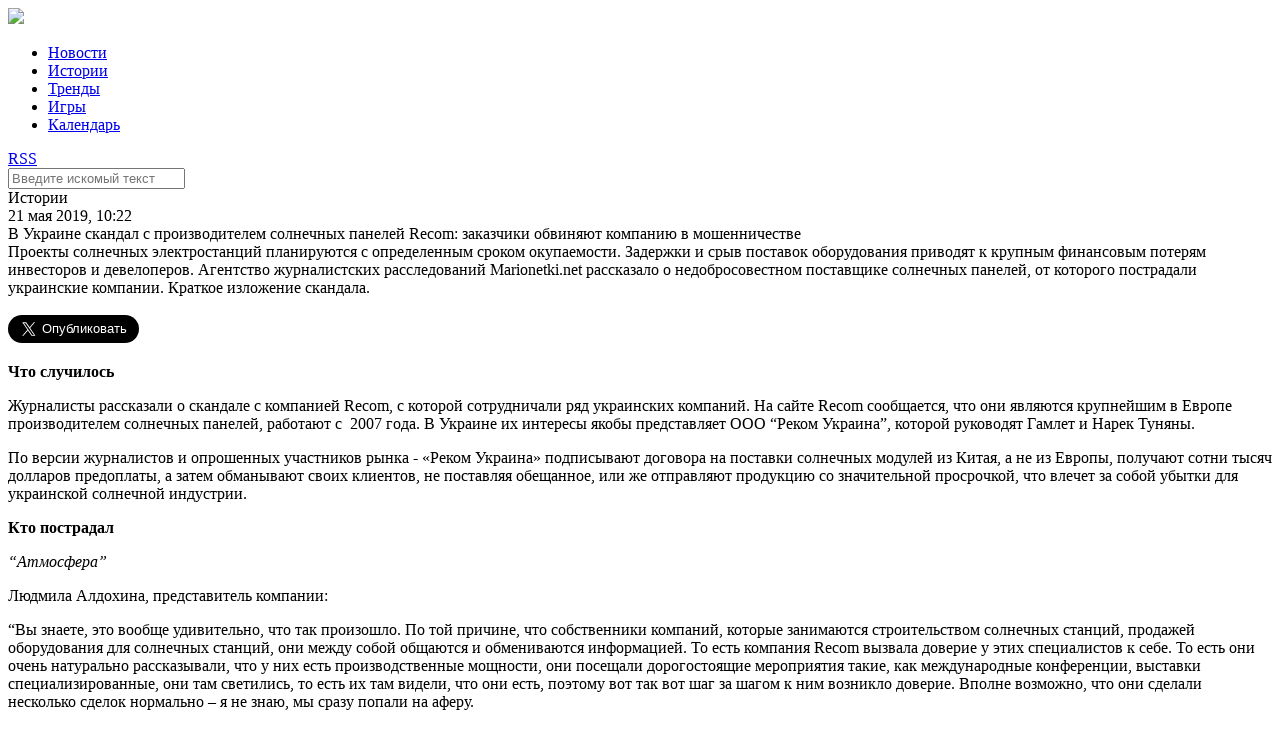

--- FILE ---
content_type: text/html; charset=UTF-8
request_url: https://elektrovesti.net/65802_v-ukraine-skandal-s-proizvoditelem-solnechnykh-paneley-recom-zakazchiki-obvinyayut-kompaniyu-v-moshennichestve
body_size: 8117
content:
<!DOCTYPE html>
<html>
    <head>
                                <meta http-equiv="Content-Type" content="text/html; charset=utf-8" />
        <title>ЭлектроВести - В Украине скандал с производителем солнечных панелей Recom: заказчики обвиняют компанию в мошенничестве</title>
        <meta name="description" content="Проекты солнечных электростанций планируются с определенным сроком окупаемости. Задержки и срыв поставок оборудования приводят к крупным финансовым потерям инвесторов и девелоперов. Агентство журналистских расследований Marionetki.net рассказало о недобросовестном поставщике солнечных панелей, от которого пострадали украинские компании. Краткое изложение скандала.">
        <meta name="keywords" content="Украина, скандал, ВИЭ">
        <meta name="viewport" content="width=device-width, initial-scale=1, user-scalable=no" />
            <meta property="og:title" content="В Украине скандал с производителем солнечных панелей Recom: заказчики обвиняют компанию в мошенничестве">
    <meta property="og:description" content="Проекты солнечных электростанций планируются с определенным сроком окупаемости. Задержки и срыв поставок оборудования приводят к крупным финансовым потерям инвесторов и девелоперов. Агентство журналистских расследований Marionetki.net рассказало о недобросовестном поставщике солнечных панелей, от которого пострадали украинские компании. Краткое изложение скандала.">
    <meta property="og:url" content="/65802_v-ukraine-skandal-s-proizvoditelem-solnechnykh-paneley-recom-zakazchiki-obvinyayut-kompaniyu-v-moshennichestve">
    <meta property="article:published_time" content="2019-05-21T10:22:00+03:00">
    <meta property="og:image" content="http://elektrovesti.net/userdata/social/orig/2/0/8/65802.jpg">
            <meta property="og:type" content="article">
            <meta property="article:tag" content="Украина">
            <meta property="article:tag" content="скандал">
            <meta property="article:tag" content="ВИЭ">
        <meta property="article:publisher" content="https://www.facebook.com/elektrovesti">
        <meta property="fb:app_id" content="324900527580879">
    <meta property="og:site_name" content="Elektrovesti.net">
            <meta name="twitter:title" content="ЭлектроВести - В Украине скандал с производителем солнечных панелей Recom: заказчики обвиняют компанию в мошенничестве">
    <meta name="twitter:description" content="Проекты солнечных электростанций планируются с определенным сроком окупаемости. Задержки и срыв поставок оборудования приводят к крупным финансовым потерям инвесторов и девелоперов. Агентство журналистских расследований Marionetki.net рассказало о недобросовестном поставщике солнечных панелей, от которого пострадали украинские компании. Краткое изложение скандала.">
    <meta name="twitter:image:src" content="http://elektrovesti.net/userdata/social/orig/2/0/8/65802.jpg">
    <meta name="twitter:card" content="summary_large_image">
    <meta name="twitter:site" content="@ElektroVesti">
    <meta name="twitter:domain" content="Elektrovesti.net">
            <link rel="stylesheet" type="text/css" media="screen" href="/static/main/styles.css?1" />
    <link rel="stylesheet" type="text/css" media="screen" href="/static/main/media-queries.css?1" />
    <script src="/static/admin/jqgrid/js/jquery-1.11.0.min.js" type="text/javascript"></script>
    <script src="/static/main/js/script.js?1" type="text/javascript"></script>
        <link rel="icon" type="image/x-icon" href="/favicon.ico" />
    </head>
    <body>
            <div id="fb-root"></div>
    <script>(function(d, s, id) {
            var js, fjs = d.getElementsByTagName(s)[0];
            if (d.getElementById(id)) return;
            js = d.createElement(s); js.id = id;
            js.src = '//connect.facebook.net/ru_RU/sdk.js#xfbml=1&version=v2.11&appId=324900527580879';
            fjs.parentNode.insertBefore(js, fjs);
        }(document, 'script', 'facebook-jssdk'));
    </script>
            <div class="header">
        <div class="headerContainer">
            <a href="#" class="mobileMenuIcon">
                <div class="mobileMenuItem"></div>
                <div class="mobileMenuItem"></div>
                <div class="mobileMenuItem"></div>
            </a>
            <div class="logoBlock">
                <a href="/"><img data-retina="1" src="/static/images/logo.png" /></a>
            </div>
            <ul class="headerMenu">
                <li>
                    <a href="/news" >Новости</a>
                </li>
                <li>
                    <a href="/stories" class="selected">Истории</a>
                </li>
                <li>
                    <a href="/trends" >Тренды</a>
                </li>
                <li>
                    <a href="/games" >Игры</a>
                </li>
                <li>
                    <a href="/events" >Календарь</a>
                </li>
            </ul>
            <div class="headerIcons">
                <a class="rssIcon" target="_blank" href="/rss">RSS</a>
                <a class="searchIcon" id="searchIcon" href="#"></a>
            </div>
            <div class="clear"></div>
        </div>
    </div>
    <div class="search" id="searchContainer">
        <div class="searchContainer">
            <div class="searchInputContainer">
                <div class="findIcon"></div>
                <div class="input">
                    <form action="/search" method="get" id="searchForm">
                        <input type="text" id="searchInput" name="q" class="searchInput" placeholder="Введите искомый текст" />
                    </form>
                </div>
                <a href="#" class="closeIcon" id="closeIcon"></a>
            </div>
        </div>
    </div>
            <div class="topJoinedColumn">
                <div class="clear"></div>
    </div>

    <div class="main articlePage">
        <div class="mainContainer">
            <div class="leftColumn">
                    <div class="article">
        <div class="articleContainer">
            <div class="articleHeader">
                <div class="category">Истории</div>
                <div class="date">21 мая 2019, 10:22</div>
            </div>
            <div class="title">В Украине скандал с производителем солнечных панелей Recom: заказчики обвиняют компанию в мошенничестве</div>
            <div class="lead">Проекты солнечных электростанций планируются с определенным сроком окупаемости. Задержки и срыв поставок оборудования приводят к крупным финансовым потерям инвесторов и девелоперов. Агентство журналистских расследований Marionetki.net рассказало о недобросовестном поставщике солнечных панелей, от которого пострадали украинские компании. Краткое изложение скандала.</div>

            <div class="socialButtons">
    <div class="shareButton fb-share-button"
         data-href="https://elektrovesti.net/65802_v-ukraine-skandal-s-proizvoditelem-solnechnykh-paneley-recom-zakazchiki-obvinyayut-kompaniyu-v-moshennichestve"
         data-layout="button_count"
         data-size="large"
         data-mobile-iframe="true">
        Поделиться
    </div>
    <div class="shareButton tw-share-button">
        <a class="twitter-share-button" href="https://elektrovesti.net/65802_v-ukraine-skandal-s-proizvoditelem-solnechnykh-paneley-recom-zakazchiki-obvinyayut-kompaniyu-v-moshennichestve"
           data-lang="ru"
           data-size="large">
            Твитнуть
        </a>
    </div>
                    <div class="clear"></div>
</div>
            <div class="content">
                <p><strong>Что случилось</strong></p>
<p>Журналисты рассказали о скандале с компанией Recom, с которой сотрудничали ряд украинских компаний. На сайте Recom сообщается, что они являются крупнейшим в Европе производителем солнечных панелей, работают с&nbsp; 2007 года. В Украине их интересы якобы представляет ООО &ldquo;Реком Украина&rdquo;, которой руководят Гамлет и Нарек Туняны.</p>
<p>По версии журналистов и опрошенных участников рынка - &laquo;Реком Украина&raquo; подписывают договора на поставки солнечных модулей из Китая, а не из Европы, получают сотни тысяч долларов предоплаты, а затем обманывают своих клиентов, не поставляя обещанное, или же отправляют продукцию со значительной просрочкой, что влечет за собой убытки для украинской солнечной индустрии.</p>
<p><strong>Кто пострадал</strong></p>
<p><em>&ldquo;Атмосфера&rdquo;</em></p>
<p>Людмила Алдохина, представитель компании:</p>
<p>&ldquo;Вы знаете, это вообще удивительно, что так произошло. По той причине, что собственники компаний, которые занимаются строительством солнечных станций, продажей оборудования для солнечных станций, они между собой общаются и обмениваются информацией. То есть компания Recom вызвала доверие у этих специалистов к себе. То есть они очень натурально рассказывали, что у них есть производственные мощности, они посещали дорогостоящие мероприятия такие, как международные конференции, выставки специализированные, они там светились, то есть их там видели, что они есть, поэтому вот так вот шаг за шагом к ним возникло доверие. Вполне возможно, что они сделали несколько сделок нормально &ndash; я не знаю, мы сразу попали на аферу.</p>
<p>Порядка полугода мы боролись за поставку продукции, в конце- концов мы получили, но не те панели. Мы получили, во-первых, не то количество, а во-вторых, не те по качеству. Был поставлен более дешевый сегмент, которым мы не торгуем.</p>
<p>Мы понесли убытки. Своевременность поставки &ndash; это залог соблюдения окупаемости проекта, который рассчитывает инвестор. То есть если идет задержка в поставке оборудования, то инвестор может не попасть в тот размер зеленого тарифа, на который он рассчитывает. Отсюда убытки колоссальные. Мы разыскивали руководство этой компании по всей Европе. Офисы менялись. Те офисы, которые указаны в официальных источниках, их не было&rdquo;.&nbsp;</p>
<p><em>ООО &ldquo;Сан Энерджи&rdquo;</em></p>
<p>Юлия Кошель, директор:</p>
<p>&ldquo;Изначально были трудности с коносаментом, потому что конечным получателем стоял все тот же Recom, мы не были конечными получателями. То есть при получении коносамента Recom ставил свою отметку о том, что получателем является &ldquo;Сан Энерджи&rdquo;, только после этого мы могли пойти на таможню и забирать панели. Так как у нас не было на руках оригиналов коносамента, мы не могли идти на таможню. И задержка составила свыше 4 месяцев. В части &ldquo;отправитель-производитель товара&rdquo; было проставлено название совершенно другой компании, которая находится в Китае. Контейнера хранились все это время в порту Одессы, мы были вынуждены заплатить за хранение и за демередж. Эта сумма составила свыше трех миллионов гривен&hellip;&rdquo;.</p>
<p><em>ООО &ldquo;ЗАС Энергосервис&rdquo;</em></p>
<p>Анастасия Поппель, директор:</p>
<p>&ldquo;Партии товаров шли с огромной задержкой, и фактически когда последняя партия товаров приехала в Одесский порт, мы никак не могли получить этот именной коносамент на себя. Начали разбираться&hellip; кто, что, откуда должен это поставлять. Выяснилось, что производство в Китае им не принадлежит. Что они по сути перекупщики. Почему не было документов? Они просто взяли у нас деньги, вполне возможно, взяли еще у кучи таких же предпринимателей. Они не рассчитались с производителем, не рассчитались с линией. Соответственно, производитель не выпустил коносамент, и то, что партия товара дошла в Одессу, но никто не мог ее забрать, и насколько я знаю, тогда не только наши панели Рекома стояли в порту, не только мы не могли их забрать. Потому что просто они не рассчитались с производителем, и соответственно производитель не выдавал документы. И линия ровно также не выдавала панели и не выдавала документы. они выдавали себя за производителя, не являясь производителем. Более того, они вводили в заблуждение своих клиентов, что они могут выполнить те заказы, которые на себя взяли. Вовремя, надлежащим образом, в полном объеме&rdquo;.</p>
<p><strong><br />Обновлено 13:43.</strong> Уже после выхода статьи мы получили комментарий от компании Реком.&nbsp;<br /><br />В ответ на распространение информации о скандале с задержкой поставок солнечных панелей для украинских заказчиков, компания выпустила официальное заявление, в&nbsp;котором называет озвученную информацию &laquo;лживой и надуманной&raquo;, цель которой&nbsp;&ndash; запятнать деловую репутацию Гамлета&nbsp;Туняна&nbsp;и&nbsp;Нарека&nbsp;Туняна, а также группы&nbsp;компаний&nbsp;Recom.</p>
<p>&laquo;РЕКОМ является авторитетной компанией в сфере возобновляемой энергетики с сильным присутствием в Европе и всем мире с 2007 года. РЕКОМ &ndash; это один из самых больших производителей модулей в Европе с производственными площадями во Франции, Италии, Китае (на базе OBO), а скоро и в Беларуси, а также независимый производитель электроэнергии с обширной географией проектов.<br /> <br /> Репутация компании РЕКОМ в Украине также достаточно выдающаяся. Только за последние два года компания РЕКОМ поставила в Украину 207 МВт солнечных модулей через полдюжины местных компаний. Никогда не было ни одного спора между РЕКОМ и его клиентами, которые бы привели к судебным процессам.<br /> <br /> Мы, на самом деле, удивлены и шокированы необоснованными утверждениями в статье и задаемся вопросом про реальные мотивы исполнителей&raquo;.<br /> <br /> Компания предупредила про подготовку судебных исков для защиты репутации.&nbsp;Текст комментария полностью:</p>
<p><img src="/userdata/images/2019/05/21/recom.png" alt="" /></p>
                                <p style="padding-top: 15px;">
                    Читайте самые интересные истории ЭлектроВестей в
                    <a href="https://t.me/elektrovesti" target="_blank">Telegram</a> и <a href="https://invite.viber.com/?g2=AQAGLdQ5oslOhElJg9gt3dBJLYgtK6N0uGoLQuz2pLP%2FcPvbtnQ3mqIOZQFt7o3j&fbclid=IwAR0cTVMwboGOJLNNey0yqnWokLAvflNa8aIKas1xISFuLm0XcFTGWI0xZtM&lang=ru" target="_blank">Viber</a>
                </p>
                            </div>

            <div class="socialButtons">
    <div class="shareButton fb-share-button"
         data-href="https://elektrovesti.net/65802_v-ukraine-skandal-s-proizvoditelem-solnechnykh-paneley-recom-zakazchiki-obvinyayut-kompaniyu-v-moshennichestve"
         data-layout="button_count"
         data-size="large"
         data-mobile-iframe="true">
        Поделиться
    </div>
    <div class="shareButton tw-share-button">
        <a class="twitter-share-button" href="https://elektrovesti.net/65802_v-ukraine-skandal-s-proizvoditelem-solnechnykh-paneley-recom-zakazchiki-obvinyayut-kompaniyu-v-moshennichestve"
           data-lang="ru"
           data-size="large">
            Твитнуть
        </a>
    </div>
                    <div class="clear"></div>
</div>
            <a class="source" target="_blank" href="http://elektrovesti.net/">По материалам: ЭлектроВести</a>
            <div class="tags">
                <div class="tagsHeader">Теги</div>
                                    <a class="tag" href="/tag/101_ukraina">Украина</a>
                                    <a class="tag" href="/tag/232_skandal">скандал</a>
                                    <a class="tag" href="/tag/266_vie">ВИЭ</a>
                            </div>

                            <div class="subscribeBlock">
    <div class="subscribeContainer">
        <div class="promoText">
            <span class="strong">ELEKTROVESTI.NET экономят ваше время</span><br />
            Подпишитесь на важные новости энергетики!
        </div>
        <div class="subscribeForm">
            <form name="subscribe_form" method="post" action="/subscribe" id="subscribe_form">
                <div class="subscribeInput">
                    <input type="email" id="subscribe_form_subscriberEmail" name="subscribe_form[subscriberEmail]" required="required" placeholder="Ваш email" />
                </div>
                <div class="subscribeButton" id="subscribeButton">
                    <button type="submit" id="subscribe_form_subscribe" name="subscribe_form[subscribe]">Подписаться</button>
                </div>
            <input type="hidden" id="subscribe_form__token" name="subscribe_form[_token]" value="qJgiFOk9BzYlt1fbrX_znRkeVsC1z0rQhou4mjxRJZc" />
    </form>
        </div>
        <div class="clear"></div>
    </div>
</div>            
                <div class="commentsBlock">
        <div class="fb-comments"
             data-href="https://elektrovesti.net/65802_v-ukraine-skandal-s-proizvoditelem-solnechnykh-paneley-recom-zakazchiki-obvinyayut-kompaniyu-v-moshennichestve"
             data-numposts="5"
             data-width="100%"
        ></div>
    </div>
        </div>
    </div>
    <script>
    $('.article .content img, .article .content iframe').parents('p').css({'text-align': 'center'});
</script>                <div class="clear"></div>
            </div>

            <div class="rightColumn">
                    <div class="fbLikeBlock">
    <iframe src="//www.facebook.com/plugins/likebox.php?href=http%3A%2F%2Fwww.facebook.com%2Fpages%2F%25D0%25AD%25D0%25BB%25D0%25B5%25D0%25BA%25D1%2582%25D1%2580%25D0%25BE%25D0%2592%25D0%25B5%25D1%2581%25D1%2582%25D0%25B8-elektrovestinet%2F198410610186951&amp;width=313&amp;colorscheme=light&amp;show_faces=true&amp;stream=false&amp;header=false&amp;height=240" scrolling="no" frameborder="0" style="border:none; overflow:hidden; width:313px; height:240px;" allowTransparency="true"></iframe>
</div>
    <div class="twitterBlock">
    <div class="twitterBlockContainer">
        <div class="blockImageContainer">
            <div class="blockImage"></div>
        </div>
        <div clas="blockContentContainer">
            <div class="blockContent">
                Подпишитесь на ЭлектроВести в Твиттере
            </div>
            <div class="blockButton">
                <a href="//twitter.com/ElektroVesti?ref_src=twsrc%5Etfw" data-lang="ru" class="twitter-follow-button" data-show-count="false" data-size="large">Читать @ElektroVesti</a>
                <script async src="//platform.twitter.com/widgets.js" charset="utf-8"></script>
            </div>
        </div>
        <div class="clear"></div>
    </div>
</div>
    <div class="topReadArticles">
    <div class="topReadArticleContainer">
        <div class="blockHeader">Самое читаемое</div>
        <div class="blockContent">
                    </div>
    </div>
</div>

                <div class="clear"></div>
            </div>
            <div class="clear"></div>
        </div>
        <div class="clear"></div>
    </div>

    <div class="bottomJoinedColumn">
                <div class="articleTop">
        <div class="image">
            <a href="/81241_akumulyatori-zombi-vzhe-ne-zhivi-ale-i-ne-mertvi-osnovni-problemi-vidnovlennya-ta-pererobki-vidpratsovanikh-litievikh-batarey-znayti-rishennya">
                <img src="/userdata/photo/cache/340x243/3/4/4/64443.jpg" width="340" height="243" />
            </a>
        </div>
        <div class="articleTopContainer">
            <div class="category">Истории</div>
            <div class="title">
                <a href="/81241_akumulyatori-zombi-vzhe-ne-zhivi-ale-i-ne-mertvi-osnovni-problemi-vidnovlennya-ta-pererobki-vidpratsovanikh-litievikh-batarey-znayti-rishennya">
                    Акумулятори зомбі. Вже не живі, але і не мертві. Основні проблеми відновлення та переробки відпрацьованих літієвих батарей, знайти рішення.
                </a>
            </div>
            <div class="date">7 декабря 2022</div>
        </div>
        <div class="clear"></div>
    </div>
    <div class="articleTop">
        <div class="image">
            <a href="/81071_ses-dlya-vlasnogo-spozhivannya-dosviid-berdichivskogo-pivovarnogo-zavodu">
                <img src="/userdata/photo/cache/340x243/2/4/4/64442.jpg" width="340" height="243" />
            </a>
        </div>
        <div class="articleTopContainer">
            <div class="category">Истории</div>
            <div class="title">
                <a href="/81071_ses-dlya-vlasnogo-spozhivannya-dosviid-berdichivskogo-pivovarnogo-zavodu">
                    СЕС для власного споживання - досвід Бердичівського пивоварного заводу і ТОВ &quot;Ревега&quot;;
                </a>
            </div>
            <div class="date">12 августа 2022</div>
        </div>
        <div class="clear"></div>
    </div>
    <div class="articleTop">
        <div class="image">
            <a href="/81040_elektroenergii-dopomozhe-evropi-atlantic-council">
                <img src="/userdata/photo/cache/340x243/1/4/4/64441.jpg" width="340" height="243" />
            </a>
        </div>
        <div class="articleTopContainer">
            <div class="category">Тренды</div>
            <div class="title">
                <a href="/81040_elektroenergii-dopomozhe-evropi-atlantic-council">
                    Подвоєння експорту української електроенергії допоможе Європі – Atlantic Council
                </a>
            </div>
            <div class="date">2 августа 2022</div>
        </div>
        <div class="clear"></div>
    </div>
        <div class="clear"></div>
    </div>
            <div class="footer">
        <div class="footerContainer">
            <div class="footerLogoContainer">
                <div class="logoBlock">
                    <img src="/static/images/logo_white.png" />
                </div>
                <div class="copyrights">
                    <p class="copyLabel">&copy; 2010-2026 ЭлектроВести</p>
                    <p class="copyText">
                        Только по-настоящему важные новости энергетики.<br />
                        Использование материалов elektrovesti.net разрешается<br />
                        при условии ссылки на elektrovesti.net.
                    </p>
                </div>
            </div>
            <div class="footerMenuContainer">
                <ul class="footerMenu">
                    <li><a href="/news">Новости</a></li>
                    <li><a href="/stories">Истории</a></li>
                    <li><a href="/trends">Тренды</a></li>
                    <li><a href="/games">Игры</a></li>
                    <li><a href="/events">Календарь</a></li>
                </ul>
                <ul class="footerMenu">
                    <li><a href="mailto:info@elektrovesti.net">Пишите нам</a></li>
                    <li><a href="/contacts">Контакты</a></li>
                    <li><a href="/using-rules">Правила пользования сайтом</a></li>
                    <li><a href="/partners-articles">Новости партнеров</a></li>
                </ul>
            </div>
        </div>
        <div class="clear"></div>
    </div>

    <div class="bodyOverlay" id="overlay" style="display: none;"></div>

    <script>
        (function(i,s,o,g,r,a,m){i['GoogleAnalyticsObject']=r;i[r]=i[r]||function(){
            (i[r].q=i[r].q||[]).push(arguments)},i[r].l=1*new Date();a=s.createElement(o),
            m=s.getElementsByTagName(o)[0];a.async=1;a.src=g;m.parentNode.insertBefore(a,m)
        })(window,document,'script','//www.google-analytics.com/analytics.js','ga');

        ga('create', 'UA-10758126-3', 'auto');
        ga('send', 'pageview');
    </script>
    <div id="fb-root"></div>
    <script src="/static/main/js/retina.js" type="text/javascript"></script>
    </body>
</html>
